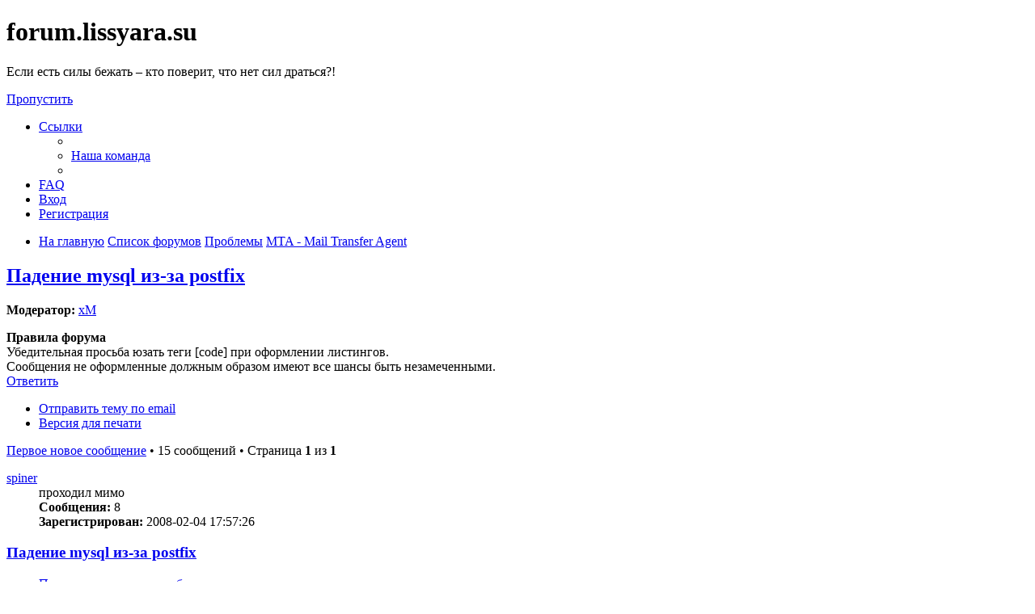

--- FILE ---
content_type: text/html; charset=UTF-8
request_url: https://forum.lissyara.su/mta-mail-transfer-agent-f20/padenie-mysql-iz-za-postfix-t6975.html
body_size: 13369
content:
<!DOCTYPE html>
<html dir="ltr" lang="ru">
<head>
<meta charset="utf-8" />
<meta http-equiv="X-UA-Compatible" content="IE=edge">
<meta name="viewport" content="width=device-width, initial-scale=1" />

<title>Падение mysql из-за postfix - forum.lissyara.su</title>


	<link rel="canonical" href="https://forum.lissyara.su/mta-mail-transfer-agent-f20/padenie-mysql-iz-za-postfix-t6975.html">

<!--
	phpBB style name: prosilver
	Based on style:   prosilver (this is the default phpBB3 style)
	Original author:  Tom Beddard ( http://www.subBlue.com/ )
	Modified by:
-->

<link href="./../assets/css/font-awesome.min.css?assets_version=37" rel="stylesheet">
<link href="./../styles/prosilver/theme/stylesheet.css?assets_version=37" rel="stylesheet">
<link href="./../styles/prosilver/theme/ru/stylesheet.css?assets_version=37" rel="stylesheet">




<!--[if lte IE 9]>
	<link href="./../styles/prosilver/theme/tweaks.css?assets_version=37" rel="stylesheet">
<![endif]-->

		
<link href="./../ext/boardtools/quickreply/styles/all/theme/quickreply_main.css?assets_version=37" rel="stylesheet" type="text/css" media="screen" />
<link href="./../ext/boardtools/quickreply/styles/all/theme/quickreply.css?assets_version=37" rel="stylesheet" type="text/css" media="screen" />
<link href="./../ext/boardtools/quickreply/vendor/fortawesome/font-awesome/css/font-awesome.min.css" rel="stylesheet" type="text/css" media="screen" />
<link href="./../ext/david63/sitelogo/styles/prosilver/theme/site_logo_common.css?assets_version=37" rel="stylesheet" type="text/css" media="screen" />
<link href="./../ext/vipaka/navbar/styles/all/theme/phpbb.css?assets_version=37" rel="stylesheet" type="text/css" media="screen" />



</head>
<body id="phpbb" class="nojs notouch section-viewtopic/mta-mail-transfer-agent-f20/padenie-mysql-iz-za-postfix-t6975.html ltr ">


<div id="wrap" class="wrap">
	<a id="top" class="top-anchor" accesskey="t"></a>
	<div id="page-header">
		<div class="headerbar" role="banner">
					<div class="inner">

			<div id="site-description" class="site-description">
				<a id="logo" class="logo" href="http://www.lissyara.su/" title="На главную"><span class="site_logo"></span></a>
				<h1>forum.lissyara.su</h1>
				<p> Если есть силы бежать – кто поверит, что нет сил драться?!</p>
				<p class="skiplink"><a href="#start_here">Пропустить</a></p>
			</div>

									
			</div>
					</div>
				<div class="navbar" role="navigation">
	<div class="inner">

	<ul id="nav-main" class="nav-main linklist" role="menubar">

		<li id="quick-links" class="quick-links dropdown-container responsive-menu hidden" data-skip-responsive="true">
			<a href="#" class="dropdown-trigger">
				<i class="icon fa-bars fa-fw" aria-hidden="true"></i><span>Ссылки</span>
			</a>
			<div class="dropdown">
				<div class="pointer"><div class="pointer-inner"></div></div>
				<ul class="dropdown-contents" role="menu">
					
					
											<li class="separator"></li>
																			<li>
								<a href="./../memberlist.php?mode=team&amp;sid=52c8b75d5c3105b205b7010dfce2ed2f" role="menuitem">
									<i class="icon fa-shield fa-fw" aria-hidden="true"></i><span>Наша команда</span>
								</a>
							</li>
																<li class="separator"></li>

									</ul>
			</div>
		</li>

				<li data-skip-responsive="true">
			<a href="/help/faq?sid=52c8b75d5c3105b205b7010dfce2ed2f" rel="help" title="Часто задаваемые вопросы" role="menuitem">
				<i class="icon fa-question-circle fa-fw" aria-hidden="true"></i><span>FAQ</span>
			</a>
		</li>
						
			<li class="rightside"  data-skip-responsive="true">
			<a href="./../ucp.php?mode=login&amp;sid=52c8b75d5c3105b205b7010dfce2ed2f" title="Вход" accesskey="x" role="menuitem">
				<i class="icon fa-power-off fa-fw" aria-hidden="true"></i><span>Вход</span>
			</a>
		</li>
					<li class="rightside" data-skip-responsive="true">
				<a href="./../ucp.php?mode=register&amp;sid=52c8b75d5c3105b205b7010dfce2ed2f" role="menuitem">
					<i class="icon fa-pencil-square-o  fa-fw" aria-hidden="true"></i><span>Регистрация</span>
				</a>
			</li>
						</ul>

	<ul id="nav-breadcrumbs" class="nav-breadcrumbs linklist navlinks" role="menubar">
						<li class="breadcrumbs">
							<span class="crumb"  itemtype="http://data-vocabulary.org/Breadcrumb" itemscope=""><a href="http://www.lissyara.su/" itemprop="url" data-navbar-reference="home"><i class="icon fa-home fa-fw" aria-hidden="true"></i><span itemprop="title">На главную</span></a></span>
										<span class="crumb"  itemtype="http://data-vocabulary.org/Breadcrumb" itemscope=""><a href="./../index.php?sid=52c8b75d5c3105b205b7010dfce2ed2f" itemprop="url" accesskey="h" data-navbar-reference="index"><span itemprop="title">Список форумов</span></a></span>

											<span class="crumb"  itemtype="http://data-vocabulary.org/Breadcrumb" itemscope="" data-forum-id="22"><a href="./../problemy-f22/?sid=52c8b75d5c3105b205b7010dfce2ed2f" itemprop="url"><span itemprop="title">Проблемы</span></a></span>
															<span class="crumb"  itemtype="http://data-vocabulary.org/Breadcrumb" itemscope="" data-forum-id="20"><a href="./../mta-mail-transfer-agent-f20/?sid=52c8b75d5c3105b205b7010dfce2ed2f" itemprop="url"><span itemprop="title">MTA - Mail Transfer Agent</span></a></span>
												</li>
		
			</ul>

	</div>
</div>
	</div>

	  <div id="menu_bar" style="background: ; font-family: ;">
    <ul class="top_menu" id="top_menu_nav">
	
    	    </ul>
  </div>

	<a id="start_here" class="anchor"></a>
	<div id="page-body" class="page-body" role="main">
		
		
<h2 class="topic-title"><a href="./../mta-mail-transfer-agent-f20/padenie-mysql-iz-za-postfix-t6975.html?sid=52c8b75d5c3105b205b7010dfce2ed2f">Падение mysql из-за postfix</a></h2>
<!-- NOTE: remove the style="display: none" when you want to have the forum description on the topic body -->
<div style="display: none !important;">EXIM, sendmail, postfix, Dovecot и прочие. Решение проблем связанных с работой электронной почты<br /></div>
<p>
	<strong>Модератор:</strong> <a href="./../memberlist.php?mode=viewprofile&amp;u=11060&amp;sid=52c8b75d5c3105b205b7010dfce2ed2f" class="username">xM</a>
</p>

	<div class="rules">
		<div class="inner">

					<strong>Правила форума</strong><br />
			Убедительная просьба юзать теги [code] при оформлении листингов.<br>
Сообщения не оформленные должным образом имеют все шансы быть незамеченными.
		
		</div>
	</div>

<div class="action-bar bar-top">
	
			<a href="./../posting.php?mode=reply&amp;f=20&amp;t=6975&amp;sid=52c8b75d5c3105b205b7010dfce2ed2f" class="button" title="Ответить">
							<span>Ответить</span> <i class="icon fa-reply fa-fw" aria-hidden="true"></i>
					</a>
	
			<div class="dropdown-container dropdown-button-control topic-tools">
		<span title="Управление темой" class="button button-secondary dropdown-trigger dropdown-select">
			<i class="icon fa-wrench fa-fw" aria-hidden="true"></i>
			<span class="caret"><i class="icon fa-sort-down fa-fw" aria-hidden="true"></i></span>
		</span>
		<div class="dropdown">
			<div class="pointer"><div class="pointer-inner"></div></div>
			<ul class="dropdown-contents">
																								<li>
					<a href="./../memberlist.php?mode=email&amp;t=6975&amp;sid=52c8b75d5c3105b205b7010dfce2ed2f" title="Отправить тему по email">
						<i class="icon fa-envelope-o fa-fw" aria-hidden="true"></i><span>Отправить тему по email</span>
					</a>
				</li>
												<li>
					<a href="../viewtopic.php?f=20&amp;t=6975&amp;sid=52c8b75d5c3105b205b7010dfce2ed2f&amp;view=print" title="Версия для печати" accesskey="p">
						<i class="icon fa-print fa-fw" aria-hidden="true"></i><span>Версия для печати</span>
					</a>
				</li>
											</ul>
		</div>
	</div>
	
	
			<div class="pagination">
			<a href="#unread" class="mark">Первое новое сообщение</a> &bull; 15 сообщений
							&bull; Страница <strong>1</strong> из <strong>1</strong>
					</div>
		</div>




	<div id="qr_posts">
<div class="post-container">
			<a id="unread" class="anchor"></a>
		<div id="p52309" class="post has-profile bg2 unreadpost">
		<div class="inner">

		<dl class="postprofile" id="profile52309">
			<dt class="has-profile-rank no-avatar">
				<div class="avatar-container">
																			</div>
								<a href="./../memberlist.php?mode=viewprofile&amp;u=5663&amp;sid=52c8b75d5c3105b205b7010dfce2ed2f" class="username">spiner</a>							</dt>

						<dd class="profile-rank">проходил мимо</dd>			
		<dd class="profile-posts"><strong>Сообщения:</strong> 8</dd>		<dd class="profile-joined"><strong>Зарегистрирован:</strong> 2008-02-04 17:57:26</dd>		
		
						
						
		</dl>

		<div class="postbody">
						<div id="post_content52309">

						<h3 class="first"><a href="#p52309">Падение mysql из-за postfix</a></h3>

													<ul class="post-buttons">
																										<li>
							<a href="/post/52309/report?sid=52c8b75d5c3105b205b7010dfce2ed2f" title="Пожаловаться на это сообщение" class="button button-icon-only">
								<i class="icon fa-exclamation fa-fw" aria-hidden="true"></i><span class="sr-only">Пожаловаться на это сообщение</span>
							</a>
						</li>
																										<li>
							<a href="./../posting.php?mode=quote&amp;f=20&amp;p=52309&amp;sid=52c8b75d5c3105b205b7010dfce2ed2f" title="Ответить с цитатой" class="button button-icon-only">
								<i class="icon fa-quote-left fa-fw" aria-hidden="true"></i><span class="sr-only">Цитата</span>
							</a>
						</li>
														</ul>
							
						<p class="author">
									<a class="unread" href="./../mta-mail-transfer-agent-f20/padenie-mysql-iz-za-postfix-t6975.html?sid=52c8b75d5c3105b205b7010dfce2ed2f#p52309" title="Непрочитанное сообщение">
						<i class="icon fa-file fa-fw icon-red icon-md" aria-hidden="true"></i><span class="sr-only">Непрочитанное сообщение</span>
					</a>
								<span class="responsive-hide"> <strong><a href="./../memberlist.php?mode=viewprofile&amp;u=5663&amp;sid=52c8b75d5c3105b205b7010dfce2ed2f" class="username">spiner</a></strong> &raquo; </span>2008-02-04 18:00:02
			</p>
			
			
			
			<div class="content">Привет.<br>
Имеется postfix 2.2 и mysql 4.1.20.<br>
Как-то вечером перестала работать почта.<br>
Смотрю логи Postfix и понимаю, что сыпалась какая-то хрень с одного из клиентов, а именно в поле mail to стояло вот это &lt;C:MailerOUT&gt;. Причем проверку SASL клиент прошел.<br>
Эту "почту" этот клиент пытался отправить 36 раз за 54 секунды. После этого он тоже продолжал пытаться отправить, но тут уже не хватило mysql, а именно, postfix не мог обратиться к карте пользователей:<br>
Temporary lookup failure; потому что<br>
unix:/var/run/mysqld/mysqld.sock: Too many connections<br>
Периодичность попыток у этого клиента дальше была такой же и продолжалось это около 30 минут. Потом попытки закончились и все заработало само собой.<br>
Так вот, возникает вопрос: почему too many connections, если по умолчанию в mysql разрешается 100 сессий одновременно?<br>
Postfix же не пытался создать много однвоременных сессий? Также на сервере крутится биллинг, но он вряд ли мог держать много одновременных сессий.<br>
И еще вопрос: как вы с такими случаями боретесь?<br>
У меня smtpd_client_connection_count_limit = 50.<br>
<br>
P.S. В итоге позвонил пользователю, с компьютера которого это все происходило. Он пожаловался на зависание компьютера в это момент и сказал, что я как-то должен бороться с такими случаями. Я с ним полностью согласен, но я не знаю как. Подскажете?<br>
Спасибо.</div>

			
									
									
						</div>

		</div>

				<div class="back2top">
						<a href="#top" class="top" title="Вернуться к началу">
				<i class="icon fa-chevron-circle-up fa-fw icon-gray" aria-hidden="true"></i>
				<span class="sr-only">Вернуться к началу</span>
			</a>
					</div>
		
		</div>
	</div>

	<hr class="divider" />
	<pre id="qr_author_p52309" style="display: none;" data-id="5663">spiner</pre>
</div><!-- /.post-container -->


                	<div class="post-container">
		<div id="p386341" class="post has-profile bg1 unreadpost online">
			<div class="inner">
			<span class="corners-top">
				<span>
				</span>
			</span>
			<dl class="postprofile" id="profile0000">
				<dt class="has-profile-rank has-avatar">
					<div class="avatar-container">
						<a href="https://www.host-food.ru/" onclick="window.location.href='https://www.host-food.ru/p/58476/'; return false;" class="avatar"><img class="avatar" src="https://www.host-food.ru/images/host-food-ru-avarar.jpg" alt="Хостинговая компания Host-Food.ru" width="80" height="80"></a>
					</div>
					<strong><a class="username" href="https://www.host-food.ru/" onclick="window.location.href='https://www.host-food.ru/p/58476/'; return false;">Хостинг HostFood.ru</a></strong>
				</dt>
				<dd>&nbsp;</dd>
			</dl>

			<div class="postbody">
				<h3><a href="https://www.host-food.ru/" onclick="window.location.href='https://www.host-food.ru/p/58476/'; return false;">Услуги хостинговой компании Host-Food.ru</a></h3>
				<p class="author"><a href="https://www.host-food.ru/" onclick="window.location.href='https://www.host-food.ru/p/58476/'; return false;"><strong>Хостинг HostFood.ru</strong></a></p>
				<div class="content" style="text-align: left;">
					Тарифы на хостинг в России, от 12 рублей: <a href="https://www.host-food.ru/tariffs/hosting/" onclick="window.location.href='https://www.host-food.ru/p/58476/tariffs/hosting/'; return false;">https://www.host-food.ru/tariffs/hosting/</a><br />
					Тарифы на виртуальные сервера (VPS/VDS/KVM) в РФ, от 189 руб.: <a href="https://www.host-food.ru/tariffs/virtualny-server-vps/" onclick="window.location.href='https://www.host-food.ru/p/58476/tariffs/virtualny-server-vps/'; return false;">https://www.host-food.ru/tariffs/virtualny-server-vps/</a><br />
					Выделенные сервера, Россия, Москва, от 2000 рублей (HP Proliant G5, Intel Xeon E5430 (2.66GHz, Quad-Core, 12Mb), 8Gb RAM, 2x300Gb SAS HDD, P400i, 512Mb, BBU):<br />
					<a href="https://www.host-food.ru/tariffs/vydelennyi-server-ds/" onclick="window.location.href='https://www.host-food.ru/p/58476/tariffs/vydelennyi-server-ds/'; return false;">https://www.host-food.ru/tariffs/vydelennyi-server-ds/</a><br />
					Недорогие домены в популярных зонах: <a href="https://www.host-food.ru/domains/" onclick="window.location.href='https://www.host-food.ru/p/58476/domains/'; return false;">https://www.host-food.ru/domains/</a><br />
				</div>
			</div>

						<div class="back2top">
								<a href="#top" class="top" title="Вернуться к началу">
					<i class="icon fa-chevron-circle-up fa-fw icon-gray" aria-hidden="true"></i>
					<span class="sr-only">Вернуться к началу</span>
				</a>
							</div>

						<span class="corners-bottom"><span></span></span></div>
		</div>
	</div>
	</div>
	<hr class="divider" />
		

	<div class="post-container">
		<div id="p52312" class="post has-profile bg1 unreadpost">
		<div class="inner">

		<dl class="postprofile" id="profile52312">
			<dt class="has-profile-rank no-avatar">
				<div class="avatar-container">
																			</div>
								<a href="./../memberlist.php?mode=viewprofile&amp;u=4971&amp;sid=52c8b75d5c3105b205b7010dfce2ed2f" class="username">AzureZ</a>							</dt>

						<dd class="profile-rank">мл. сержант</dd>			
		<dd class="profile-posts"><strong>Сообщения:</strong> 124</dd>		<dd class="profile-joined"><strong>Зарегистрирован:</strong> 2007-11-06 17:07:27</dd>		
		
											<dd class="profile-custom-field profile-phpbb_location"><strong>Откуда:</strong> Москва</dd>
							
						
		</dl>

		<div class="postbody">
						<div id="post_content52312">

						<h3 ><a href="#p52312">Re: Падение mysql из-за postfix</a></h3>

													<ul class="post-buttons">
																										<li>
							<a href="/post/52312/report?sid=52c8b75d5c3105b205b7010dfce2ed2f" title="Пожаловаться на это сообщение" class="button button-icon-only">
								<i class="icon fa-exclamation fa-fw" aria-hidden="true"></i><span class="sr-only">Пожаловаться на это сообщение</span>
							</a>
						</li>
																										<li>
							<a href="./../posting.php?mode=quote&amp;f=20&amp;p=52312&amp;sid=52c8b75d5c3105b205b7010dfce2ed2f" title="Ответить с цитатой" class="button button-icon-only">
								<i class="icon fa-quote-left fa-fw" aria-hidden="true"></i><span class="sr-only">Цитата</span>
							</a>
						</li>
														</ul>
							
						<p class="author">
									<a class="unread" href="./../mta-mail-transfer-agent-f20/padenie-mysql-iz-za-postfix-t6975.html?sid=52c8b75d5c3105b205b7010dfce2ed2f#p52312" title="Непрочитанное сообщение">
						<i class="icon fa-file fa-fw icon-red icon-md" aria-hidden="true"></i><span class="sr-only">Непрочитанное сообщение</span>
					</a>
								<span class="responsive-hide"> <strong><a href="./../memberlist.php?mode=viewprofile&amp;u=4971&amp;sid=52c8b75d5c3105b205b7010dfce2ed2f" class="username">AzureZ</a></strong> &raquo; </span>2008-02-04 18:05:57
			</p>
			
			
			
			<div class="content">Привет. Сделай побольше соединений с базой.<br>
А так же напиши точно на что ругается постфикс. cat /var/log/maillog | grep mysql<br>
<br>
И еще вопрос. Для управления ящиками используется postfixadmin?</div>

			
									
									
						</div>

		</div>

				<div class="back2top">
						<a href="#top" class="top" title="Вернуться к началу">
				<i class="icon fa-chevron-circle-up fa-fw icon-gray" aria-hidden="true"></i>
				<span class="sr-only">Вернуться к началу</span>
			</a>
					</div>
		
		</div>
	</div>

	<hr class="divider" />
	<pre id="qr_author_p52312" style="display: none;" data-id="4971">AzureZ</pre>
</div><!-- /.post-container -->


                	

	<div class="post-container">
		<div id="p52322" class="post has-profile bg2 unreadpost">
		<div class="inner">

		<dl class="postprofile" id="profile52322">
			<dt class="has-profile-rank no-avatar">
				<div class="avatar-container">
																			</div>
								<a href="./../memberlist.php?mode=viewprofile&amp;u=5663&amp;sid=52c8b75d5c3105b205b7010dfce2ed2f" class="username">spiner</a>							</dt>

						<dd class="profile-rank">проходил мимо</dd>			
		<dd class="profile-posts"><strong>Сообщения:</strong> 8</dd>		<dd class="profile-joined"><strong>Зарегистрирован:</strong> 2008-02-04 17:57:26</dd>		
		
						
						
		</dl>

		<div class="postbody">
						<div id="post_content52322">

						<h3 ><a href="#p52322">Re: Падение mysql из-за postfix</a></h3>

													<ul class="post-buttons">
																										<li>
							<a href="/post/52322/report?sid=52c8b75d5c3105b205b7010dfce2ed2f" title="Пожаловаться на это сообщение" class="button button-icon-only">
								<i class="icon fa-exclamation fa-fw" aria-hidden="true"></i><span class="sr-only">Пожаловаться на это сообщение</span>
							</a>
						</li>
																										<li>
							<a href="./../posting.php?mode=quote&amp;f=20&amp;p=52322&amp;sid=52c8b75d5c3105b205b7010dfce2ed2f" title="Ответить с цитатой" class="button button-icon-only">
								<i class="icon fa-quote-left fa-fw" aria-hidden="true"></i><span class="sr-only">Цитата</span>
							</a>
						</li>
														</ul>
							
						<p class="author">
									<a class="unread" href="./../mta-mail-transfer-agent-f20/padenie-mysql-iz-za-postfix-t6975.html?sid=52c8b75d5c3105b205b7010dfce2ed2f#p52322" title="Непрочитанное сообщение">
						<i class="icon fa-file fa-fw icon-red icon-md" aria-hidden="true"></i><span class="sr-only">Непрочитанное сообщение</span>
					</a>
								<span class="responsive-hide"> <strong><a href="./../memberlist.php?mode=viewprofile&amp;u=5663&amp;sid=52c8b75d5c3105b205b7010dfce2ed2f" class="username">spiner</a></strong> &raquo; </span>2008-02-04 19:52:17
			</p>
			
			
			
			<div class="content">Спасибо за ответ.
<blockquote class="uncited"><div>Сделай побольше соединений с базой.</div></blockquote>
мне кажется, что это не выход из ситуации.<br>
cat /var/log/maillog | grep mysql
<div class="codebox"><p>Код: <a href="#" onclick="selectCode(this); return false;">Выделить всё</a></p><pre><code>Jan 25 18:36:01 main postfix/smtpd[24803]: warning: connect to mysql server unix:/var/run/mysqld/mysqld.sock: Too many connections
Jan 25 18:36:04 main postfix/smtpd[24823]: warning: connect to mysql server unix:/var/run/mysqld/mysqld.sock: Too many connections
Jan 25 18:36:07 main postfix/smtpd[24844]: warning: connect to mysql server unix:/var/run/mysqld/mysqld.sock: Too many connections
Jan 25 18:36:07 main authdaemond: failed to connect to mysql server (server=localhost, userid=vmailuser): Too many connections
Jan 25 18:36:10 main postfix/smtpd[24834]: warning: connect to mysql server unix:/var/run/mysqld/mysqld.sock: Too many connections
Jan 25 18:36:31 main postfix/smtpd[24929]: warning: connect to mysql server unix:/var/run/mysqld/mysqld.sock: Too many connections
Jan 25 18:36:37 main postfix/smtpd[24950]: warning: connect to mysql server unix:/var/run/mysqld/mysqld.sock: Too many connections
Jan 25 18:36:41 main postfix/smtpd[24961]: warning: connect to mysql server unix:/var/run/mysqld/mysqld.sock: Too many connections
Jan 25 18:36:41 main postfix/smtpd[24968]: warning: connect to mysql server unix:/var/run/mysqld/mysqld.sock: Too many connections
.
.
.
etc
</code></pre></div>
Для управления ящиками используется свой скрипт на перле.</div>

			
									
									
						</div>

		</div>

				<div class="back2top">
						<a href="#top" class="top" title="Вернуться к началу">
				<i class="icon fa-chevron-circle-up fa-fw icon-gray" aria-hidden="true"></i>
				<span class="sr-only">Вернуться к началу</span>
			</a>
					</div>
		
		</div>
	</div>

	<hr class="divider" />
	<pre id="qr_author_p52322" style="display: none;" data-id="5663">spiner</pre>
</div><!-- /.post-container -->


                	

	<div class="post-container">
		<div id="p52325" class="post has-profile bg1 unreadpost">
		<div class="inner">

		<dl class="postprofile" id="profile52325">
			<dt class="has-profile-rank has-avatar">
				<div class="avatar-container">
																<a href="./../memberlist.php?mode=viewprofile&amp;u=1125&amp;sid=52c8b75d5c3105b205b7010dfce2ed2f" class="avatar"><img class="avatar" src="./../download/file.php?avatar=1125.gif" width="80" height="46" alt="Аватара пользователя" /></a>														</div>
								<a href="./../memberlist.php?mode=viewprofile&amp;u=1125&amp;sid=52c8b75d5c3105b205b7010dfce2ed2f" class="username">Fastman</a>							</dt>

						<dd class="profile-rank">ст. лейтенант</dd>			
		<dd class="profile-posts"><strong>Сообщения:</strong> 1236</dd>		<dd class="profile-joined"><strong>Зарегистрирован:</strong> 2006-07-07 10:20:38</dd>		
		
											<dd class="profile-custom-field profile-phpbb_location"><strong>Откуда:</strong> Минск. РБ</dd>
							
						
		</dl>

		<div class="postbody">
						<div id="post_content52325">

						<h3 ><a href="#p52325">Re: Падение mysql из-за postfix</a></h3>

													<ul class="post-buttons">
																										<li>
							<a href="/post/52325/report?sid=52c8b75d5c3105b205b7010dfce2ed2f" title="Пожаловаться на это сообщение" class="button button-icon-only">
								<i class="icon fa-exclamation fa-fw" aria-hidden="true"></i><span class="sr-only">Пожаловаться на это сообщение</span>
							</a>
						</li>
																										<li>
							<a href="./../posting.php?mode=quote&amp;f=20&amp;p=52325&amp;sid=52c8b75d5c3105b205b7010dfce2ed2f" title="Ответить с цитатой" class="button button-icon-only">
								<i class="icon fa-quote-left fa-fw" aria-hidden="true"></i><span class="sr-only">Цитата</span>
							</a>
						</li>
														</ul>
							
						<p class="author">
									<a class="unread" href="./../mta-mail-transfer-agent-f20/padenie-mysql-iz-za-postfix-t6975.html?sid=52c8b75d5c3105b205b7010dfce2ed2f#p52325" title="Непрочитанное сообщение">
						<i class="icon fa-file fa-fw icon-red icon-md" aria-hidden="true"></i><span class="sr-only">Непрочитанное сообщение</span>
					</a>
								<span class="responsive-hide"> <strong><a href="./../memberlist.php?mode=viewprofile&amp;u=1125&amp;sid=52c8b75d5c3105b205b7010dfce2ed2f" class="username">Fastman</a></strong> &raquo; </span>2008-02-04 20:54:27
			</p>
			
			
			
			<div class="content"><blockquote><div><cite>spiner писал(а):</cite>Спасибо за ответ.
<blockquote class="uncited"><div>Сделай побольше соединений с базой.</div></blockquote>
<blockquote class="uncited"><div>Для управления ящиками используется свой скрипт на перле.</div></blockquote></div></blockquote>
есть переменная max_connections в mySQL по умолчанию значение 100 по моему.. если переменная не прписана Это на ВСЮ базу.<br>
проблема в том что либо коннекты не успевают отваливаться и накапливается 100 одновременных.<br>
Либо что тоже может быть - твой скрипт не закрывает корректно соединение с базой.</div>

			
									
									<div id="sig52325" class="signature">Главное в жизни здоровье и любовь, остальное я все куплю.</div>
						</div>

		</div>

				<div class="back2top">
						<a href="#top" class="top" title="Вернуться к началу">
				<i class="icon fa-chevron-circle-up fa-fw icon-gray" aria-hidden="true"></i>
				<span class="sr-only">Вернуться к началу</span>
			</a>
					</div>
		
		</div>
	</div>

	<hr class="divider" />
	<pre id="qr_author_p52325" style="display: none;" data-id="1125">Fastman</pre>
</div><!-- /.post-container -->


                	

	<div class="post-container">
		<div id="p52329" class="post has-profile bg2 unreadpost">
		<div class="inner">

		<dl class="postprofile" id="profile52329">
			<dt class="has-profile-rank no-avatar">
				<div class="avatar-container">
																			</div>
								<a href="./../memberlist.php?mode=viewprofile&amp;u=5663&amp;sid=52c8b75d5c3105b205b7010dfce2ed2f" class="username">spiner</a>							</dt>

						<dd class="profile-rank">проходил мимо</dd>			
		<dd class="profile-posts"><strong>Сообщения:</strong> 8</dd>		<dd class="profile-joined"><strong>Зарегистрирован:</strong> 2008-02-04 17:57:26</dd>		
		
						
						
		</dl>

		<div class="postbody">
						<div id="post_content52329">

						<h3 ><a href="#p52329">Re: Падение mysql из-за postfix</a></h3>

													<ul class="post-buttons">
																										<li>
							<a href="/post/52329/report?sid=52c8b75d5c3105b205b7010dfce2ed2f" title="Пожаловаться на это сообщение" class="button button-icon-only">
								<i class="icon fa-exclamation fa-fw" aria-hidden="true"></i><span class="sr-only">Пожаловаться на это сообщение</span>
							</a>
						</li>
																										<li>
							<a href="./../posting.php?mode=quote&amp;f=20&amp;p=52329&amp;sid=52c8b75d5c3105b205b7010dfce2ed2f" title="Ответить с цитатой" class="button button-icon-only">
								<i class="icon fa-quote-left fa-fw" aria-hidden="true"></i><span class="sr-only">Цитата</span>
							</a>
						</li>
														</ul>
							
						<p class="author">
									<a class="unread" href="./../mta-mail-transfer-agent-f20/padenie-mysql-iz-za-postfix-t6975.html?sid=52c8b75d5c3105b205b7010dfce2ed2f#p52329" title="Непрочитанное сообщение">
						<i class="icon fa-file fa-fw icon-red icon-md" aria-hidden="true"></i><span class="sr-only">Непрочитанное сообщение</span>
					</a>
								<span class="responsive-hide"> <strong><a href="./../memberlist.php?mode=viewprofile&amp;u=5663&amp;sid=52c8b75d5c3105b205b7010dfce2ed2f" class="username">spiner</a></strong> &raquo; </span>2008-02-04 21:19:47
			</p>
			
			
			
			<div class="content"><blockquote class="uncited"><div>Либо что тоже может быть - твой скрипт не закрывает корректно соединение с базой.</div></blockquote>
скрипт все нормально закрывает - это точно, но еще точнее, он уже не выполняется около двух недель.<br>
Мне кажется 100 одновременных коннектов - это очень много. Почтовых пользователей у меня около 300. Два года работает, а сейчас вдруг...<br>
Действительно max_connections не задана, и действительно, как я писал в первом посте, этот параметр равен 100.</div>

			
									
									
						</div>

		</div>

				<div class="back2top">
						<a href="#top" class="top" title="Вернуться к началу">
				<i class="icon fa-chevron-circle-up fa-fw icon-gray" aria-hidden="true"></i>
				<span class="sr-only">Вернуться к началу</span>
			</a>
					</div>
		
		</div>
	</div>

	<hr class="divider" />
	<pre id="qr_author_p52329" style="display: none;" data-id="5663">spiner</pre>
</div><!-- /.post-container -->


                	

	<div class="post-container">
		<div id="p52331" class="post has-profile bg1 unreadpost">
		<div class="inner">

		<dl class="postprofile" id="profile52331">
			<dt class="has-profile-rank has-avatar">
				<div class="avatar-container">
																<a href="./../memberlist.php?mode=viewprofile&amp;u=1125&amp;sid=52c8b75d5c3105b205b7010dfce2ed2f" class="avatar"><img class="avatar" src="./../download/file.php?avatar=1125.gif" width="80" height="46" alt="Аватара пользователя" /></a>														</div>
								<a href="./../memberlist.php?mode=viewprofile&amp;u=1125&amp;sid=52c8b75d5c3105b205b7010dfce2ed2f" class="username">Fastman</a>							</dt>

						<dd class="profile-rank">ст. лейтенант</dd>			
		<dd class="profile-posts"><strong>Сообщения:</strong> 1236</dd>		<dd class="profile-joined"><strong>Зарегистрирован:</strong> 2006-07-07 10:20:38</dd>		
		
											<dd class="profile-custom-field profile-phpbb_location"><strong>Откуда:</strong> Минск. РБ</dd>
							
						
		</dl>

		<div class="postbody">
						<div id="post_content52331">

						<h3 ><a href="#p52331">Re: Падение mysql из-за postfix</a></h3>

													<ul class="post-buttons">
																										<li>
							<a href="/post/52331/report?sid=52c8b75d5c3105b205b7010dfce2ed2f" title="Пожаловаться на это сообщение" class="button button-icon-only">
								<i class="icon fa-exclamation fa-fw" aria-hidden="true"></i><span class="sr-only">Пожаловаться на это сообщение</span>
							</a>
						</li>
																										<li>
							<a href="./../posting.php?mode=quote&amp;f=20&amp;p=52331&amp;sid=52c8b75d5c3105b205b7010dfce2ed2f" title="Ответить с цитатой" class="button button-icon-only">
								<i class="icon fa-quote-left fa-fw" aria-hidden="true"></i><span class="sr-only">Цитата</span>
							</a>
						</li>
														</ul>
							
						<p class="author">
									<a class="unread" href="./../mta-mail-transfer-agent-f20/padenie-mysql-iz-za-postfix-t6975.html?sid=52c8b75d5c3105b205b7010dfce2ed2f#p52331" title="Непрочитанное сообщение">
						<i class="icon fa-file fa-fw icon-red icon-md" aria-hidden="true"></i><span class="sr-only">Непрочитанное сообщение</span>
					</a>
								<span class="responsive-hide"> <strong><a href="./../memberlist.php?mode=viewprofile&amp;u=1125&amp;sid=52c8b75d5c3105b205b7010dfce2ed2f" class="username">Fastman</a></strong> &raquo; </span>2008-02-04 21:27:11
			</p>
			
			
			
			<div class="content"><blockquote><div><cite>spiner писал(а):</cite><blockquote class="uncited"><div>Либо что тоже может быть - твой скрипт не закрывает корректно соединение с базой.</div></blockquote>
скрипт все нормально закрывает - это точно, но еще точнее, он уже не выполняется около двух недель.<br>
Мне кажется 100 одновременных коннектов - это очень много. Почтовых пользователей у меня около 300. Два года работает, а сейчас вдруг...<br>
Действительно max_connections не задана, и действительно, как я писал в первом посте, этот параметр равен 100.</div></blockquote>

Да но у тебя же еще как ты пишешь и биллинг. Поэтому поковыряй конфиг и протести.</div>

			
									
									<div id="sig52331" class="signature">Главное в жизни здоровье и любовь, остальное я все куплю.</div>
						</div>

		</div>

				<div class="back2top">
						<a href="#top" class="top" title="Вернуться к началу">
				<i class="icon fa-chevron-circle-up fa-fw icon-gray" aria-hidden="true"></i>
				<span class="sr-only">Вернуться к началу</span>
			</a>
					</div>
		
		</div>
	</div>

	<hr class="divider" />
	<pre id="qr_author_p52331" style="display: none;" data-id="1125">Fastman</pre>
</div><!-- /.post-container -->


                	

	<div class="post-container">
		<div id="p52334" class="post has-profile bg2 unreadpost">
		<div class="inner">

		<dl class="postprofile" id="profile52334">
			<dt class="has-profile-rank no-avatar">
				<div class="avatar-container">
																			</div>
								<a href="./../memberlist.php?mode=viewprofile&amp;u=4971&amp;sid=52c8b75d5c3105b205b7010dfce2ed2f" class="username">AzureZ</a>							</dt>

						<dd class="profile-rank">мл. сержант</dd>			
		<dd class="profile-posts"><strong>Сообщения:</strong> 124</dd>		<dd class="profile-joined"><strong>Зарегистрирован:</strong> 2007-11-06 17:07:27</dd>		
		
											<dd class="profile-custom-field profile-phpbb_location"><strong>Откуда:</strong> Москва</dd>
							
						
		</dl>

		<div class="postbody">
						<div id="post_content52334">

						<h3 ><a href="#p52334">Re: Падение mysql из-за postfix</a></h3>

													<ul class="post-buttons">
																										<li>
							<a href="/post/52334/report?sid=52c8b75d5c3105b205b7010dfce2ed2f" title="Пожаловаться на это сообщение" class="button button-icon-only">
								<i class="icon fa-exclamation fa-fw" aria-hidden="true"></i><span class="sr-only">Пожаловаться на это сообщение</span>
							</a>
						</li>
																										<li>
							<a href="./../posting.php?mode=quote&amp;f=20&amp;p=52334&amp;sid=52c8b75d5c3105b205b7010dfce2ed2f" title="Ответить с цитатой" class="button button-icon-only">
								<i class="icon fa-quote-left fa-fw" aria-hidden="true"></i><span class="sr-only">Цитата</span>
							</a>
						</li>
														</ul>
							
						<p class="author">
									<a class="unread" href="./../mta-mail-transfer-agent-f20/padenie-mysql-iz-za-postfix-t6975.html?sid=52c8b75d5c3105b205b7010dfce2ed2f#p52334" title="Непрочитанное сообщение">
						<i class="icon fa-file fa-fw icon-red icon-md" aria-hidden="true"></i><span class="sr-only">Непрочитанное сообщение</span>
					</a>
								<span class="responsive-hide"> <strong><a href="./../memberlist.php?mode=viewprofile&amp;u=4971&amp;sid=52c8b75d5c3105b205b7010dfce2ed2f" class="username">AzureZ</a></strong> &raquo; </span>2008-02-04 21:42:34
			</p>
			
			
			
			<div class="content">Попробуй выполнить mysqladmin processlist в тот момент когда у вас постфикс будет матюгаться, и посмотрите к какой базе открыто наибольшее количество соединений. У меня порядка 100 пользователей и максимум соединений к базе было около 8<br>
<br>
И еще момент. Используется ли proxymap?? Если нет то лучше включить.<br>
Выдержка из какойто статьи "Вы можете уменьшить количество соединений с сервером баз данных, используя сервис Postfix proxymap"</div>

			
									
									
						</div>

		</div>

				<div class="back2top">
						<a href="#top" class="top" title="Вернуться к началу">
				<i class="icon fa-chevron-circle-up fa-fw icon-gray" aria-hidden="true"></i>
				<span class="sr-only">Вернуться к началу</span>
			</a>
					</div>
		
		</div>
	</div>

	<hr class="divider" />
	<pre id="qr_author_p52334" style="display: none;" data-id="4971">AzureZ</pre>
</div><!-- /.post-container -->


                	

	<div class="post-container">
		<div id="p52338" class="post has-profile bg1 unreadpost">
		<div class="inner">

		<dl class="postprofile" id="profile52338">
			<dt class="has-profile-rank has-avatar">
				<div class="avatar-container">
																<a href="./../memberlist.php?mode=viewprofile&amp;u=5297&amp;sid=52c8b75d5c3105b205b7010dfce2ed2f" class="avatar"><img class="avatar" src="./../download/file.php?avatar=5297_1203615354.jpg" width="66" height="80" alt="Аватара пользователя" /></a>														</div>
								<a href="./../memberlist.php?mode=viewprofile&amp;u=5297&amp;sid=52c8b75d5c3105b205b7010dfce2ed2f" class="username">paranoidchaos</a>							</dt>

						<dd class="profile-rank">мл. сержант</dd>			
		<dd class="profile-posts"><strong>Сообщения:</strong> 80</dd>		<dd class="profile-joined"><strong>Зарегистрирован:</strong> 2007-12-13 10:58:23</dd>		
		
						
						
		</dl>

		<div class="postbody">
						<div id="post_content52338">

						<h3 ><a href="#p52338">Re: Падение mysql из-за postfix</a></h3>

													<ul class="post-buttons">
																										<li>
							<a href="/post/52338/report?sid=52c8b75d5c3105b205b7010dfce2ed2f" title="Пожаловаться на это сообщение" class="button button-icon-only">
								<i class="icon fa-exclamation fa-fw" aria-hidden="true"></i><span class="sr-only">Пожаловаться на это сообщение</span>
							</a>
						</li>
																										<li>
							<a href="./../posting.php?mode=quote&amp;f=20&amp;p=52338&amp;sid=52c8b75d5c3105b205b7010dfce2ed2f" title="Ответить с цитатой" class="button button-icon-only">
								<i class="icon fa-quote-left fa-fw" aria-hidden="true"></i><span class="sr-only">Цитата</span>
							</a>
						</li>
														</ul>
							
						<p class="author">
									<a class="unread" href="./../mta-mail-transfer-agent-f20/padenie-mysql-iz-za-postfix-t6975.html?sid=52c8b75d5c3105b205b7010dfce2ed2f#p52338" title="Непрочитанное сообщение">
						<i class="icon fa-file fa-fw icon-red icon-md" aria-hidden="true"></i><span class="sr-only">Непрочитанное сообщение</span>
					</a>
								<span class="responsive-hide"> <strong><a href="./../memberlist.php?mode=viewprofile&amp;u=5297&amp;sid=52c8b75d5c3105b205b7010dfce2ed2f" class="username">paranoidchaos</a></strong> &raquo; </span>2008-02-04 22:19:21
			</p>
			
			
			
			<div class="content">юзай постгри вместо мускула и поставь фильтры на постфиксе чтобы херню не пихали</div>

			
									
									
						</div>

		</div>

				<div class="back2top">
						<a href="#top" class="top" title="Вернуться к началу">
				<i class="icon fa-chevron-circle-up fa-fw icon-gray" aria-hidden="true"></i>
				<span class="sr-only">Вернуться к началу</span>
			</a>
					</div>
		
		</div>
	</div>

	<hr class="divider" />
	<pre id="qr_author_p52338" style="display: none;" data-id="5297">paranoidchaos</pre>
</div><!-- /.post-container -->


                	

	<div class="post-container">
		<div id="p52341" class="post has-profile bg2 unreadpost">
		<div class="inner">

		<dl class="postprofile" id="profile52341">
			<dt class="has-profile-rank no-avatar">
				<div class="avatar-container">
																			</div>
								<a href="./../memberlist.php?mode=viewprofile&amp;u=5663&amp;sid=52c8b75d5c3105b205b7010dfce2ed2f" class="username">spiner</a>							</dt>

						<dd class="profile-rank">проходил мимо</dd>			
		<dd class="profile-posts"><strong>Сообщения:</strong> 8</dd>		<dd class="profile-joined"><strong>Зарегистрирован:</strong> 2008-02-04 17:57:26</dd>		
		
						
						
		</dl>

		<div class="postbody">
						<div id="post_content52341">

						<h3 ><a href="#p52341">Re: Падение mysql из-за postfix</a></h3>

													<ul class="post-buttons">
																										<li>
							<a href="/post/52341/report?sid=52c8b75d5c3105b205b7010dfce2ed2f" title="Пожаловаться на это сообщение" class="button button-icon-only">
								<i class="icon fa-exclamation fa-fw" aria-hidden="true"></i><span class="sr-only">Пожаловаться на это сообщение</span>
							</a>
						</li>
																										<li>
							<a href="./../posting.php?mode=quote&amp;f=20&amp;p=52341&amp;sid=52c8b75d5c3105b205b7010dfce2ed2f" title="Ответить с цитатой" class="button button-icon-only">
								<i class="icon fa-quote-left fa-fw" aria-hidden="true"></i><span class="sr-only">Цитата</span>
							</a>
						</li>
														</ul>
							
						<p class="author">
									<a class="unread" href="./../mta-mail-transfer-agent-f20/padenie-mysql-iz-za-postfix-t6975.html?sid=52c8b75d5c3105b205b7010dfce2ed2f#p52341" title="Непрочитанное сообщение">
						<i class="icon fa-file fa-fw icon-red icon-md" aria-hidden="true"></i><span class="sr-only">Непрочитанное сообщение</span>
					</a>
								<span class="responsive-hide"> <strong><a href="./../memberlist.php?mode=viewprofile&amp;u=5663&amp;sid=52c8b75d5c3105b205b7010dfce2ed2f" class="username">spiner</a></strong> &raquo; </span>2008-02-04 22:34:57
			</p>
			
			
			
			<div class="content"><blockquote class="uncited"><div>Да но у тебя же еще как ты пишешь и биллинг. Поэтому поковыряй конфиг и протести.</div></blockquote>
исключено. ковырял. тестилось два года.
<blockquote class="uncited"><div>Попробуй выполнить mysqladmin processlist в тот момент когда у вас постфикс будет матюгаться, и посмотрите к какой базе открыто наибольшее количество соединений.</div></blockquote>
К сожалению не получится. Нет постоянного доступа к серверу. Но идея такая была.
<blockquote class="uncited"><div>И еще момент. Используется ли proxymap?? Если нет то лучше включить.</div></blockquote>
Не используется. Почитал ман, по-моему как раз то, что нужно.
<blockquote class="uncited"><div>поставь фильтры на постфиксе чтобы херню не пихали</div></blockquote>
ты имеешь ввиду smtpd_sender_restrictions и smtpd_recipient_restrictions?<br>
Не подскажешь рабочий вариант?<br>
<br>
Всем спасибо!</div>

			
									
									
						</div>

		</div>

				<div class="back2top">
						<a href="#top" class="top" title="Вернуться к началу">
				<i class="icon fa-chevron-circle-up fa-fw icon-gray" aria-hidden="true"></i>
				<span class="sr-only">Вернуться к началу</span>
			</a>
					</div>
		
		</div>
	</div>

	<hr class="divider" />
	<pre id="qr_author_p52341" style="display: none;" data-id="5663">spiner</pre>
</div><!-- /.post-container -->


                	

	<div class="post-container">
		<div id="p52343" class="post has-profile bg1 unreadpost">
		<div class="inner">

		<dl class="postprofile" id="profile52343">
			<dt class="has-profile-rank has-avatar">
				<div class="avatar-container">
																<a href="./../memberlist.php?mode=viewprofile&amp;u=1125&amp;sid=52c8b75d5c3105b205b7010dfce2ed2f" class="avatar"><img class="avatar" src="./../download/file.php?avatar=1125.gif" width="80" height="46" alt="Аватара пользователя" /></a>														</div>
								<a href="./../memberlist.php?mode=viewprofile&amp;u=1125&amp;sid=52c8b75d5c3105b205b7010dfce2ed2f" class="username">Fastman</a>							</dt>

						<dd class="profile-rank">ст. лейтенант</dd>			
		<dd class="profile-posts"><strong>Сообщения:</strong> 1236</dd>		<dd class="profile-joined"><strong>Зарегистрирован:</strong> 2006-07-07 10:20:38</dd>		
		
											<dd class="profile-custom-field profile-phpbb_location"><strong>Откуда:</strong> Минск. РБ</dd>
							
						
		</dl>

		<div class="postbody">
						<div id="post_content52343">

						<h3 ><a href="#p52343">Re: Падение mysql из-за postfix</a></h3>

													<ul class="post-buttons">
																										<li>
							<a href="/post/52343/report?sid=52c8b75d5c3105b205b7010dfce2ed2f" title="Пожаловаться на это сообщение" class="button button-icon-only">
								<i class="icon fa-exclamation fa-fw" aria-hidden="true"></i><span class="sr-only">Пожаловаться на это сообщение</span>
							</a>
						</li>
																										<li>
							<a href="./../posting.php?mode=quote&amp;f=20&amp;p=52343&amp;sid=52c8b75d5c3105b205b7010dfce2ed2f" title="Ответить с цитатой" class="button button-icon-only">
								<i class="icon fa-quote-left fa-fw" aria-hidden="true"></i><span class="sr-only">Цитата</span>
							</a>
						</li>
														</ul>
							
						<p class="author">
									<a class="unread" href="./../mta-mail-transfer-agent-f20/padenie-mysql-iz-za-postfix-t6975.html?sid=52c8b75d5c3105b205b7010dfce2ed2f#p52343" title="Непрочитанное сообщение">
						<i class="icon fa-file fa-fw icon-red icon-md" aria-hidden="true"></i><span class="sr-only">Непрочитанное сообщение</span>
					</a>
								<span class="responsive-hide"> <strong><a href="./../memberlist.php?mode=viewprofile&amp;u=1125&amp;sid=52c8b75d5c3105b205b7010dfce2ed2f" class="username">Fastman</a></strong> &raquo; </span>2008-02-04 22:53:08
			</p>
			
			
			
			<div class="content"><blockquote class="uncited"><div>
ты имеешь ввиду smtpd_sender_restrictions и smtpd_recipient_restrictions?<br>
Не подскажешь рабочий вариант?<br>
Всем спасибо!</div></blockquote>

что то вроде такого у меня прописано:
<div class="codebox"><p>Код: <a href="#" onclick="selectCode(this); return false;">Выделить всё</a></p><pre><code>disable_vrfy_command = yes
smtpd_helo_required = yes
smtp_always_send_ehlo = yes
smtpd_hard_error_limit = 5
smtpd_timeout = 120s
smtp_helo_timeout = 60s
smtp_mail_timeout = 60s
smtp_rcpt_timeout = 90s
maps_rbl_reject_code = 554
smtpd_recipient_restrictions=
 permit_mynetworks,
 permit_sasl_authenticated,
 reject_unlisted_recipient,
 reject_unknown_recipient_domain,
 reject_unverified_recipient,
 reject_non_fqdn_hostname,
 reject_non_fqdn_sender,
 reject_unauth_destination,
 reject_unauth_pipelining,
 reject_invalid_hostname,
 reject_rbl_client list.dsbl.org,
 reject_rbl_client dynablock.wirehub.net,
 reject_rbl_client blackholes.wirehub.net,
 reject_rbl_client dnsbl.njabl.org 
 </code></pre></div></div>

			
									
									<div id="sig52343" class="signature">Главное в жизни здоровье и любовь, остальное я все куплю.</div>
						</div>

		</div>

				<div class="back2top">
						<a href="#top" class="top" title="Вернуться к началу">
				<i class="icon fa-chevron-circle-up fa-fw icon-gray" aria-hidden="true"></i>
				<span class="sr-only">Вернуться к началу</span>
			</a>
					</div>
		
		</div>
	</div>

	<hr class="divider" />
	<pre id="qr_author_p52343" style="display: none;" data-id="1125">Fastman</pre>
</div><!-- /.post-container -->


                	

	<div class="post-container">
		<div id="p52344" class="post has-profile bg2 unreadpost">
		<div class="inner">

		<dl class="postprofile" id="profile52344">
			<dt class="has-profile-rank no-avatar">
				<div class="avatar-container">
																			</div>
								<a href="./../memberlist.php?mode=viewprofile&amp;u=4971&amp;sid=52c8b75d5c3105b205b7010dfce2ed2f" class="username">AzureZ</a>							</dt>

						<dd class="profile-rank">мл. сержант</dd>			
		<dd class="profile-posts"><strong>Сообщения:</strong> 124</dd>		<dd class="profile-joined"><strong>Зарегистрирован:</strong> 2007-11-06 17:07:27</dd>		
		
											<dd class="profile-custom-field profile-phpbb_location"><strong>Откуда:</strong> Москва</dd>
							
						
		</dl>

		<div class="postbody">
						<div id="post_content52344">

						<h3 ><a href="#p52344">Re: Падение mysql из-за postfix</a></h3>

													<ul class="post-buttons">
																										<li>
							<a href="/post/52344/report?sid=52c8b75d5c3105b205b7010dfce2ed2f" title="Пожаловаться на это сообщение" class="button button-icon-only">
								<i class="icon fa-exclamation fa-fw" aria-hidden="true"></i><span class="sr-only">Пожаловаться на это сообщение</span>
							</a>
						</li>
																										<li>
							<a href="./../posting.php?mode=quote&amp;f=20&amp;p=52344&amp;sid=52c8b75d5c3105b205b7010dfce2ed2f" title="Ответить с цитатой" class="button button-icon-only">
								<i class="icon fa-quote-left fa-fw" aria-hidden="true"></i><span class="sr-only">Цитата</span>
							</a>
						</li>
														</ul>
							
						<p class="author">
									<a class="unread" href="./../mta-mail-transfer-agent-f20/padenie-mysql-iz-za-postfix-t6975.html?sid=52c8b75d5c3105b205b7010dfce2ed2f#p52344" title="Непрочитанное сообщение">
						<i class="icon fa-file fa-fw icon-red icon-md" aria-hidden="true"></i><span class="sr-only">Непрочитанное сообщение</span>
					</a>
								<span class="responsive-hide"> <strong><a href="./../memberlist.php?mode=viewprofile&amp;u=4971&amp;sid=52c8b75d5c3105b205b7010dfce2ed2f" class="username">AzureZ</a></strong> &raquo; </span>2008-02-04 23:04:11
			</p>
			
			
			
			<div class="content">Можно еще поставить /usr/ports/mail/postfix-policyd-weight</div>

			
									
									
						</div>

		</div>

				<div class="back2top">
						<a href="#top" class="top" title="Вернуться к началу">
				<i class="icon fa-chevron-circle-up fa-fw icon-gray" aria-hidden="true"></i>
				<span class="sr-only">Вернуться к началу</span>
			</a>
					</div>
		
		</div>
	</div>

	<hr class="divider" />
	<pre id="qr_author_p52344" style="display: none;" data-id="4971">AzureZ</pre>
</div><!-- /.post-container -->


                	

	<div class="post-container">
		<div id="p52345" class="post has-profile bg1 unreadpost">
		<div class="inner">

		<dl class="postprofile" id="profile52345">
			<dt class="has-profile-rank no-avatar">
				<div class="avatar-container">
																			</div>
								<a href="./../memberlist.php?mode=viewprofile&amp;u=5663&amp;sid=52c8b75d5c3105b205b7010dfce2ed2f" class="username">spiner</a>							</dt>

						<dd class="profile-rank">проходил мимо</dd>			
		<dd class="profile-posts"><strong>Сообщения:</strong> 8</dd>		<dd class="profile-joined"><strong>Зарегистрирован:</strong> 2008-02-04 17:57:26</dd>		
		
						
						
		</dl>

		<div class="postbody">
						<div id="post_content52345">

						<h3 ><a href="#p52345">Re: Падение mysql из-за postfix</a></h3>

													<ul class="post-buttons">
																										<li>
							<a href="/post/52345/report?sid=52c8b75d5c3105b205b7010dfce2ed2f" title="Пожаловаться на это сообщение" class="button button-icon-only">
								<i class="icon fa-exclamation fa-fw" aria-hidden="true"></i><span class="sr-only">Пожаловаться на это сообщение</span>
							</a>
						</li>
																										<li>
							<a href="./../posting.php?mode=quote&amp;f=20&amp;p=52345&amp;sid=52c8b75d5c3105b205b7010dfce2ed2f" title="Ответить с цитатой" class="button button-icon-only">
								<i class="icon fa-quote-left fa-fw" aria-hidden="true"></i><span class="sr-only">Цитата</span>
							</a>
						</li>
														</ul>
							
						<p class="author">
									<a class="unread" href="./../mta-mail-transfer-agent-f20/padenie-mysql-iz-za-postfix-t6975.html?sid=52c8b75d5c3105b205b7010dfce2ed2f#p52345" title="Непрочитанное сообщение">
						<i class="icon fa-file fa-fw icon-red icon-md" aria-hidden="true"></i><span class="sr-only">Непрочитанное сообщение</span>
					</a>
								<span class="responsive-hide"> <strong><a href="./../memberlist.php?mode=viewprofile&amp;u=5663&amp;sid=52c8b75d5c3105b205b7010dfce2ed2f" class="username">spiner</a></strong> &raquo; </span>2008-02-04 23:11:37
			</p>
			
			
			
			<div class="content">Всем спасибо!<br>
Буду пробовать proxymap и restrictions.</div>

			
									
									
						</div>

		</div>

				<div class="back2top">
						<a href="#top" class="top" title="Вернуться к началу">
				<i class="icon fa-chevron-circle-up fa-fw icon-gray" aria-hidden="true"></i>
				<span class="sr-only">Вернуться к началу</span>
			</a>
					</div>
		
		</div>
	</div>

	<hr class="divider" />
	<pre id="qr_author_p52345" style="display: none;" data-id="5663">spiner</pre>
</div><!-- /.post-container -->


                	

	<div class="post-container">
		<div id="p52355" class="post has-profile bg2 unreadpost">
		<div class="inner">

		<dl class="postprofile" id="profile52355">
			<dt class="has-profile-rank has-avatar">
				<div class="avatar-container">
																<a href="./../memberlist.php?mode=viewprofile&amp;u=2&amp;sid=52c8b75d5c3105b205b7010dfce2ed2f" class="avatar"><img class="avatar" src="https://forum.lissyara.su/images/avatars/gallery/kino_heroes/admin_pic.gif" width="80" height="80" alt="Аватара пользователя" /></a>														</div>
								<a href="./../memberlist.php?mode=viewprofile&amp;u=2&amp;sid=52c8b75d5c3105b205b7010dfce2ed2f" class="username">Alex Keda</a>							</dt>

						<dd class="profile-rank">стреляли...</dd>			
		<dd class="profile-posts"><strong>Сообщения:</strong> 35476</dd>		<dd class="profile-joined"><strong>Зарегистрирован:</strong> 2004-10-18 14:25:19</dd>		
		
																					<dd class="profile-custom-field profile-phpbb_location"><strong>Откуда:</strong> Made in USSR</dd>
							
							<dd class="profile-contact">
				<strong>Контактная информация:</strong>
				<div class="dropdown-container dropdown-left">
					<a href="#" class="dropdown-trigger" title="Контактная информация пользователя Alex Keda">
						<i class="icon fa-commenting-o fa-fw icon-lg" aria-hidden="true"></i><span class="sr-only">Контактная информация пользователя Alex Keda</span>
					</a>
					<div class="dropdown">
						<div class="pointer"><div class="pointer-inner"></div></div>
						<div class="dropdown-contents contact-icons">
																																								<div>
																	<a href="https://www.icq.com/people/273616648/" title="ICQ">
										<span class="contact-icon phpbb_icq-icon">ICQ</span>
									</a>
																																																<a href="http://www.lissyara.su/" title="Сайт" class="last-cell">
										<span class="contact-icon phpbb_website-icon">Сайт</span>
									</a>
																	</div>
																					</div>
					</div>
				</div>
			</dd>
				
		</dl>

		<div class="postbody">
						<div id="post_content52355">

						<h3 ><a href="#p52355">Re: Падение mysql из-за postfix</a></h3>

													<ul class="post-buttons">
																										<li>
							<a href="/post/52355/report?sid=52c8b75d5c3105b205b7010dfce2ed2f" title="Пожаловаться на это сообщение" class="button button-icon-only">
								<i class="icon fa-exclamation fa-fw" aria-hidden="true"></i><span class="sr-only">Пожаловаться на это сообщение</span>
							</a>
						</li>
																										<li>
							<a href="./../posting.php?mode=quote&amp;f=20&amp;p=52355&amp;sid=52c8b75d5c3105b205b7010dfce2ed2f" title="Ответить с цитатой" class="button button-icon-only">
								<i class="icon fa-quote-left fa-fw" aria-hidden="true"></i><span class="sr-only">Цитата</span>
							</a>
						</li>
														</ul>
							
						<p class="author">
									<a class="unread" href="./../mta-mail-transfer-agent-f20/padenie-mysql-iz-za-postfix-t6975.html?sid=52c8b75d5c3105b205b7010dfce2ed2f#p52355" title="Непрочитанное сообщение">
						<i class="icon fa-file fa-fw icon-red icon-md" aria-hidden="true"></i><span class="sr-only">Непрочитанное сообщение</span>
					</a>
								<span class="responsive-hide"> <strong><a href="./../memberlist.php?mode=viewprofile&amp;u=2&amp;sid=52c8b75d5c3105b205b7010dfce2ed2f" class="username">Alex Keda</a></strong> &raquo; </span>2008-02-05 1:19:57
			</p>
			
			
			
			<div class="content">когда-то у меня был дбмайл...<br>
и 30 юзеров...<br>
=========<br>
у меня стояло 600 коннектом. если меньше - начинались проблемы.<br>
ПОэтому рассказы про сотню - что это много ....<br>
это немного. Увеличь хотя бы вдвое.</div>

			
									
									<div id="sig52355" class="signature">Убей их всех! Бог потом рассортирует...</div>
						</div>

		</div>

				<div class="back2top">
						<a href="#top" class="top" title="Вернуться к началу">
				<i class="icon fa-chevron-circle-up fa-fw icon-gray" aria-hidden="true"></i>
				<span class="sr-only">Вернуться к началу</span>
			</a>
					</div>
		
		</div>
	</div>

	<hr class="divider" />
	<pre id="qr_author_p52355" style="display: none;" data-id="2">Alex Keda</pre>
</div><!-- /.post-container -->


                	

	<div class="post-container">
		<div id="p52363" class="post has-profile bg1 unreadpost">
		<div class="inner">

		<dl class="postprofile" id="profile52363">
			<dt class="has-profile-rank no-avatar">
				<div class="avatar-container">
																			</div>
								<a href="./../memberlist.php?mode=viewprofile&amp;u=5663&amp;sid=52c8b75d5c3105b205b7010dfce2ed2f" class="username">spiner</a>							</dt>

						<dd class="profile-rank">проходил мимо</dd>			
		<dd class="profile-posts"><strong>Сообщения:</strong> 8</dd>		<dd class="profile-joined"><strong>Зарегистрирован:</strong> 2008-02-04 17:57:26</dd>		
		
						
						
		</dl>

		<div class="postbody">
						<div id="post_content52363">

						<h3 ><a href="#p52363">Re: Падение mysql из-за postfix</a></h3>

													<ul class="post-buttons">
																										<li>
							<a href="/post/52363/report?sid=52c8b75d5c3105b205b7010dfce2ed2f" title="Пожаловаться на это сообщение" class="button button-icon-only">
								<i class="icon fa-exclamation fa-fw" aria-hidden="true"></i><span class="sr-only">Пожаловаться на это сообщение</span>
							</a>
						</li>
																										<li>
							<a href="./../posting.php?mode=quote&amp;f=20&amp;p=52363&amp;sid=52c8b75d5c3105b205b7010dfce2ed2f" title="Ответить с цитатой" class="button button-icon-only">
								<i class="icon fa-quote-left fa-fw" aria-hidden="true"></i><span class="sr-only">Цитата</span>
							</a>
						</li>
														</ul>
							
						<p class="author">
									<a class="unread" href="./../mta-mail-transfer-agent-f20/padenie-mysql-iz-za-postfix-t6975.html?sid=52c8b75d5c3105b205b7010dfce2ed2f#p52363" title="Непрочитанное сообщение">
						<i class="icon fa-file fa-fw icon-red icon-md" aria-hidden="true"></i><span class="sr-only">Непрочитанное сообщение</span>
					</a>
								<span class="responsive-hide"> <strong><a href="./../memberlist.php?mode=viewprofile&amp;u=5663&amp;sid=52c8b75d5c3105b205b7010dfce2ed2f" class="username">spiner</a></strong> &raquo; </span>2008-02-05 8:37:42
			</p>
			
			
			
			<div class="content">600 коннектов на 30 пользователей? Что же они делали?<br>
Хотя, впрочем, это уже не по теме..</div>

			
									
									
						</div>

		</div>

				<div class="back2top">
						<a href="#top" class="top" title="Вернуться к началу">
				<i class="icon fa-chevron-circle-up fa-fw icon-gray" aria-hidden="true"></i>
				<span class="sr-only">Вернуться к началу</span>
			</a>
					</div>
		
		</div>
	</div>

	<hr class="divider" />
	<pre id="qr_author_p52363" style="display: none;" data-id="5663">spiner</pre>
</div><!-- /.post-container -->


                	

	<div class="post-container">
		<div id="p52372" class="post has-profile bg2 unreadpost">
		<div class="inner">

		<dl class="postprofile" id="profile52372">
			<dt class="has-profile-rank has-avatar">
				<div class="avatar-container">
																<a href="./../memberlist.php?mode=viewprofile&amp;u=2&amp;sid=52c8b75d5c3105b205b7010dfce2ed2f" class="avatar"><img class="avatar" src="https://forum.lissyara.su/images/avatars/gallery/kino_heroes/admin_pic.gif" width="80" height="80" alt="Аватара пользователя" /></a>														</div>
								<a href="./../memberlist.php?mode=viewprofile&amp;u=2&amp;sid=52c8b75d5c3105b205b7010dfce2ed2f" class="username">Alex Keda</a>							</dt>

						<dd class="profile-rank">стреляли...</dd>			
		<dd class="profile-posts"><strong>Сообщения:</strong> 35476</dd>		<dd class="profile-joined"><strong>Зарегистрирован:</strong> 2004-10-18 14:25:19</dd>		
		
																					<dd class="profile-custom-field profile-phpbb_location"><strong>Откуда:</strong> Made in USSR</dd>
							
							<dd class="profile-contact">
				<strong>Контактная информация:</strong>
				<div class="dropdown-container dropdown-left">
					<a href="#" class="dropdown-trigger" title="Контактная информация пользователя Alex Keda">
						<i class="icon fa-commenting-o fa-fw icon-lg" aria-hidden="true"></i><span class="sr-only">Контактная информация пользователя Alex Keda</span>
					</a>
					<div class="dropdown">
						<div class="pointer"><div class="pointer-inner"></div></div>
						<div class="dropdown-contents contact-icons">
																																								<div>
																	<a href="https://www.icq.com/people/273616648/" title="ICQ">
										<span class="contact-icon phpbb_icq-icon">ICQ</span>
									</a>
																																																<a href="http://www.lissyara.su/" title="Сайт" class="last-cell">
										<span class="contact-icon phpbb_website-icon">Сайт</span>
									</a>
																	</div>
																					</div>
					</div>
				</div>
			</dd>
				
		</dl>

		<div class="postbody">
						<div id="post_content52372">

						<h3 ><a href="#p52372">Re: Падение mysql из-за postfix</a></h3>

													<ul class="post-buttons">
																										<li>
							<a href="/post/52372/report?sid=52c8b75d5c3105b205b7010dfce2ed2f" title="Пожаловаться на это сообщение" class="button button-icon-only">
								<i class="icon fa-exclamation fa-fw" aria-hidden="true"></i><span class="sr-only">Пожаловаться на это сообщение</span>
							</a>
						</li>
																										<li>
							<a href="./../posting.php?mode=quote&amp;f=20&amp;p=52372&amp;sid=52c8b75d5c3105b205b7010dfce2ed2f" title="Ответить с цитатой" class="button button-icon-only">
								<i class="icon fa-quote-left fa-fw" aria-hidden="true"></i><span class="sr-only">Цитата</span>
							</a>
						</li>
														</ul>
							
						<p class="author">
									<a class="unread" href="./../mta-mail-transfer-agent-f20/padenie-mysql-iz-za-postfix-t6975.html?sid=52c8b75d5c3105b205b7010dfce2ed2f#p52372" title="Непрочитанное сообщение">
						<i class="icon fa-file fa-fw icon-red icon-md" aria-hidden="true"></i><span class="sr-only">Непрочитанное сообщение</span>
					</a>
								<span class="responsive-hide"> <strong><a href="./../memberlist.php?mode=viewprofile&amp;u=2&amp;sid=52c8b75d5c3105b205b7010dfce2ed2f" class="username">Alex Keda</a></strong> &raquo; </span>2008-02-05 9:52:14
			</p>
			
			
			
			<div class="content">это дбмайл <img class="smilies" src="./../images/smilies/smile.gif" width="20" height="24" alt="=)" title="Smile">))<br>
Такая вот хреновина...</div>

			
									
									<div id="sig52372" class="signature">Убей их всех! Бог потом рассортирует...</div>
						</div>

		</div>

				<div class="back2top">
						<a href="#top" class="top" title="Вернуться к началу">
				<i class="icon fa-chevron-circle-up fa-fw icon-gray" aria-hidden="true"></i>
				<span class="sr-only">Вернуться к началу</span>
			</a>
					</div>
		
		</div>
	</div>

	<hr class="divider" />
	<pre id="qr_author_p52372" style="display: none;" data-id="2">Alex Keda</pre>
</div><!-- /.post-container -->
</div>
<div id="qr_temp_container" style="display: none;"></div>


                	



	<div class="action-bar bar-bottom">
	
			<a href="./../posting.php?mode=reply&amp;f=20&amp;t=6975&amp;sid=52c8b75d5c3105b205b7010dfce2ed2f" class="button" title="Ответить">
							<span>Ответить</span> <i class="icon fa-reply fa-fw" aria-hidden="true"></i>
					</a>
		
		<div class="dropdown-container dropdown-button-control topic-tools">
		<span title="Управление темой" class="button button-secondary dropdown-trigger dropdown-select">
			<i class="icon fa-wrench fa-fw" aria-hidden="true"></i>
			<span class="caret"><i class="icon fa-sort-down fa-fw" aria-hidden="true"></i></span>
		</span>
		<div class="dropdown">
			<div class="pointer"><div class="pointer-inner"></div></div>
			<ul class="dropdown-contents">
																								<li>
					<a href="./../memberlist.php?mode=email&amp;t=6975&amp;sid=52c8b75d5c3105b205b7010dfce2ed2f" title="Отправить тему по email">
						<i class="icon fa-envelope-o fa-fw" aria-hidden="true"></i><span>Отправить тему по email</span>
					</a>
				</li>
												<li>
					<a href="../viewtopic.php?f=20&amp;t=6975&amp;sid=52c8b75d5c3105b205b7010dfce2ed2f&amp;view=print" title="Версия для печати" accesskey="p">
						<i class="icon fa-print fa-fw" aria-hidden="true"></i><span>Версия для печати</span>
					</a>
				</li>
											</ul>
		</div>
	</div>

			<form method="post" action="../viewtopic.php?f=20&amp;t=6975&amp;sid=52c8b75d5c3105b205b7010dfce2ed2f">
		<div class="dropdown-container dropdown-container-left dropdown-button-control sort-tools">
	<span title="Настройки отображения и сортировки" class="button button-secondary dropdown-trigger dropdown-select">
		<i class="icon fa-sort-amount-asc fa-fw" aria-hidden="true"></i>
		<span class="caret"><i class="icon fa-sort-down fa-fw" aria-hidden="true"></i></span>
	</span>
	<div class="dropdown hidden">
		<div class="pointer"><div class="pointer-inner"></div></div>
		<div class="dropdown-contents">
			<fieldset class="display-options">
							<label>Показать: <select name="st" id="st"><option value="0" selected="selected">Все сообщения</option><option value="1">1 день</option><option value="7">7 дней</option><option value="14">2 недели</option><option value="30">1 месяц</option><option value="90">3 месяца</option><option value="180">6 месяцев</option><option value="365">1 год</option></select></label>
								<label>Поле сортировки: <select name="sk" id="sk"><option value="a">Автор</option><option value="t" selected="selected">Время размещения</option><option value="s">Заголовок</option></select></label>
				<label>Порядок: <select name="sd" id="sd"><option value="a" selected="selected">по возрастанию</option><option value="d">по убыванию</option></select></label>
								<hr class="dashed" />
				<input type="submit" class="button2" name="sort" value="Перейти" />
						</fieldset>
		</div>
	</div>
</div>
		</form>
	
	
	
			<div class="pagination">
			15 сообщений
							&bull; Страница <strong>1</strong> из <strong>1</strong>
					</div>
	</div>

<script type="text/javascript">
//<![CDATA[
var quickreply = {};

// Special features for QuickReply - settings.
quickreply.special = {
	hideSubject: true};

// Special features for QuickReply - functions.
quickreply.special.functions = {};
//]]>
</script>

<div class="action-bar actions-jump">
		<p class="jumpbox-return">
		<a href="./../mta-mail-transfer-agent-f20/?sid=52c8b75d5c3105b205b7010dfce2ed2f" class="left-box arrow-left" accesskey="r">
			<i class="icon fa-angle-left fa-fw icon-black" aria-hidden="true"></i><span>Вернуться в «MTA - Mail Transfer Agent»</span>
		</a>
	</p>
	
		<div class="jumpbox dropdown-container dropdown-container-right dropdown-up dropdown-left dropdown-button-control" id="jumpbox">
			<span title="Перейти" class="button button-secondary dropdown-trigger dropdown-select">
				<span>Перейти</span>
				<span class="caret"><i class="icon fa-sort-down fa-fw" aria-hidden="true"></i></span>
			</span>
		<div class="dropdown">
			<div class="pointer"><div class="pointer-inner"></div></div>
			<ul class="dropdown-contents">
																				<li><a href="./../operacionnye-sistemy-f23/?sid=52c8b75d5c3105b205b7010dfce2ed2f" class="jumpbox-cat-link"> <span> Операционные системы</span></a></li>
																<li><a href="./../freebsd-unix-dlya-nachinayuschih-f53/?sid=52c8b75d5c3105b205b7010dfce2ed2f" class="jumpbox-sub-link"><span class="spacer"></span> <span>&#8627; &nbsp; FreeBSD/UNIX для начинающих</span></a></li>
																<li><a href="./../freebsd-f8/?sid=52c8b75d5c3105b205b7010dfce2ed2f" class="jumpbox-sub-link"><span class="spacer"></span> <span>&#8627; &nbsp; FreeBSD</span></a></li>
																<li><a href="./../openbsd-f39/?sid=52c8b75d5c3105b205b7010dfce2ed2f" class="jumpbox-sub-link"><span class="spacer"></span> <span>&#8627; &nbsp; OpenBSD</span></a></li>
																<li><a href="./../sunos-f49/?sid=52c8b75d5c3105b205b7010dfce2ed2f" class="jumpbox-sub-link"><span class="spacer"></span> <span>&#8627; &nbsp; SunOS</span></a></li>
																<li><a href="./../linux-f47/?sid=52c8b75d5c3105b205b7010dfce2ed2f" class="jumpbox-sub-link"><span class="spacer"></span> <span>&#8627; &nbsp; Linux</span></a></li>
																<li><a href="./../windows-f6/?sid=52c8b75d5c3105b205b7010dfce2ed2f" class="jumpbox-sub-link"><span class="spacer"></span> <span>&#8627; &nbsp; Windows</span></a></li>
																<li><a href="./../dos-os-2-meos-beos-palmos-f19/?sid=52c8b75d5c3105b205b7010dfce2ed2f" class="jumpbox-sub-link"><span class="spacer"></span> <span>&#8627; &nbsp; DOS, OS/2, MeOS, BeOS, PalmOS....</span></a></li>
																<li><a href="./../problemy-f22/?sid=52c8b75d5c3105b205b7010dfce2ed2f" class="jumpbox-cat-link"> <span> Проблемы</span></a></li>
																<li><a href="./../mta-mail-transfer-agent-f20/?sid=52c8b75d5c3105b205b7010dfce2ed2f" class="jumpbox-sub-link"><span class="spacer"></span> <span>&#8627; &nbsp; MTA - Mail Transfer Agent</span></a></li>
																<li><a href="./../jelezo-f5/?sid=52c8b75d5c3105b205b7010dfce2ed2f" class="jumpbox-sub-link"><span class="spacer"></span> <span>&#8627; &nbsp; Железо</span></a></li>
																<li><a href="./../soft-f3/?sid=52c8b75d5c3105b205b7010dfce2ed2f" class="jumpbox-sub-link"><span class="spacer"></span> <span>&#8627; &nbsp; Софт</span></a></li>
																<li><a href="./../networks-f4/?sid=52c8b75d5c3105b205b7010dfce2ed2f" class="jumpbox-sub-link"><span class="spacer"></span> <span>&#8627; &nbsp; Networks</span></a></li>
																<li><a href="./../bazy-dannyh-f52/?sid=52c8b75d5c3105b205b7010dfce2ed2f" class="jumpbox-sub-link"><span class="spacer"></span> <span>&#8627; &nbsp; Базы данных</span></a></li>
																<li><a href="./../aktivnoe-setevoe-oborudovanie-f48/?sid=52c8b75d5c3105b205b7010dfce2ed2f" class="jumpbox-sub-link"><span class="spacer"></span> <span>&#8627; &nbsp; Активное сетевое оборудование</span></a></li>
																<li><a href="./../virtualizaciya-f51/?sid=52c8b75d5c3105b205b7010dfce2ed2f" class="jumpbox-sub-link"><span class="spacer"></span> <span>&#8627; &nbsp; Виртуализация</span></a></li>
																<li><a href="./../unix-as-desktop-f45/?sid=52c8b75d5c3105b205b7010dfce2ed2f" class="jumpbox-sub-link"><span class="spacer"></span> <span>&#8627; &nbsp; UNIX as Desktop</span></a></li>
																<li><a href="./../igry-f33/?sid=52c8b75d5c3105b205b7010dfce2ed2f" class="jumpbox-sub-link"><span class="spacer"></span> <span>&#8627; &nbsp; Игры</span></a></li>
																<li><a href="./../programmirovanie-f25/?sid=52c8b75d5c3105b205b7010dfce2ed2f" class="jumpbox-cat-link"> <span> Программирование</span></a></li>
																<li><a href="./../shell-f32/?sid=52c8b75d5c3105b205b7010dfce2ed2f" class="jumpbox-sub-link"><span class="spacer"></span> <span>&#8627; &nbsp; SHELL</span></a></li>
																<li><a href="./../php-perl-js-html-f17/?sid=52c8b75d5c3105b205b7010dfce2ed2f" class="jumpbox-sub-link"><span class="spacer"></span> <span>&#8627; &nbsp; PHP, PERL, JS, HTML...</span></a></li>
																<li><a href="./../delphi-lazarus-free-pascal-f15/?sid=52c8b75d5c3105b205b7010dfce2ed2f" class="jumpbox-sub-link"><span class="spacer"></span> <span>&#8627; &nbsp; Delphi, Lazarus, Free Pascal</span></a></li>
																<li><a href="./../c-c-f16/?sid=52c8b75d5c3105b205b7010dfce2ed2f" class="jumpbox-sub-link"><span class="spacer"></span> <span>&#8627; &nbsp; C/C++</span></a></li>
																<li><a href="./../visual-basic-f18/?sid=52c8b75d5c3105b205b7010dfce2ed2f" class="jumpbox-sub-link"><span class="spacer"></span> <span>&#8627; &nbsp; Visual Basic</span></a></li>
																<li><a href="./../raznoe-f21/?sid=52c8b75d5c3105b205b7010dfce2ed2f" class="jumpbox-cat-link"> <span> Разное</span></a></li>
																<li><a href="./../novosti-f46/?sid=52c8b75d5c3105b205b7010dfce2ed2f" class="jumpbox-sub-link"><span class="spacer"></span> <span>&#8627; &nbsp; Новости</span></a></li>
																<li><a href="./../pro-sajt-f14/?sid=52c8b75d5c3105b205b7010dfce2ed2f" class="jumpbox-sub-link"><span class="spacer"></span> <span>&#8627; &nbsp; Про сайт</span></a></li>
																<li><a href="./../rabota-f27/?sid=52c8b75d5c3105b205b7010dfce2ed2f" class="jumpbox-sub-link"><span class="spacer"></span> <span>&#8627; &nbsp; Работа</span></a></li>
																<li><a href="./../yuridicheskie-dokumenty-f44/?sid=52c8b75d5c3105b205b7010dfce2ed2f" class="jumpbox-sub-link"><span class="spacer"></span> <span>&#8627; &nbsp; Юридические документы</span></a></li>
																<li><a href="./../baraholka-f2/?sid=52c8b75d5c3105b205b7010dfce2ed2f" class="jumpbox-sub-link"><span class="spacer"></span> <span>&#8627; &nbsp; Барахолка</span></a></li>
																<li><a href="./../dev-null-f1/?sid=52c8b75d5c3105b205b7010dfce2ed2f" class="jumpbox-sub-link"><span class="spacer"></span> <span>&#8627; &nbsp; /dev/null</span></a></li>
											</ul>
		</div>
	</div>

	</div>


			</div>


<div id="page-footer" class="page-footer" role="contentinfo">
	<div class="navbar" role="navigation">
	<div class="inner">

	<ul id="nav-footer" class="nav-footer linklist" role="menubar">
		<li class="breadcrumbs">
							<span class="crumb"><a href="http://www.lissyara.su/" data-navbar-reference="home"><i class="icon fa-home fa-fw" aria-hidden="true"></i><span>На главную</span></a></span>									<span class="crumb"><a href="./../index.php?sid=52c8b75d5c3105b205b7010dfce2ed2f" data-navbar-reference="index"><span>Список форумов</span></a></span>					</li>
		
				<li class="rightside">Часовой пояс: <span title="UTC+3">UTC+03:00</span></li>
							<li class="rightside">
				<a href="./../ucp.php?mode=delete_cookies&amp;sid=52c8b75d5c3105b205b7010dfce2ed2f" data-ajax="true" data-refresh="true" role="menuitem">
					<i class="icon fa-trash fa-fw" aria-hidden="true"></i><span>Удалить cookies конференции</span>
				</a>
			</li>
												<li class="rightside" data-last-responsive="true">
				<a href="./../memberlist.php?mode=team&amp;sid=52c8b75d5c3105b205b7010dfce2ed2f" role="menuitem">
					<i class="icon fa-shield fa-fw" aria-hidden="true"></i><span>Наша команда</span>
				</a>
			</li>
							</ul>

	</div>
</div>

	<div class="copyright">
				<br /><a href='http://www.lissyara.su/'>На главную сайта</a>							</div>

	<div id="darkenwrapper" class="darkenwrapper" data-ajax-error-title="Ошибка AJAX" data-ajax-error-text="При обработке запроса произошла ошибка." data-ajax-error-text-abort="Запрос прерван пользователем." data-ajax-error-text-timeout="Время запроса истекло; повторите попытку." data-ajax-error-text-parsererror="При выполнении запроса возникла непредвиденная ошибка, и сервер вернул неверный ответ.">
		<div id="darken" class="darken">&nbsp;</div>
	</div>

	<div id="phpbb_alert" class="phpbb_alert" data-l-err="Ошибка" data-l-timeout-processing-req="Время выполнения запроса истекло.">
		<a href="#" class="alert_close">
			<i class="icon fa-times-circle fa-fw" aria-hidden="true"></i>
		</a>
		<h3 class="alert_title">&nbsp;</h3><p class="alert_text"></p>
	</div>
	<div id="phpbb_confirm" class="phpbb_alert">
		<a href="#" class="alert_close">
			<i class="icon fa-times-circle fa-fw" aria-hidden="true"></i>
		</a>
		<div class="alert_text"></div>
	</div>
</div>

</div>

<div>
	<a id="bottom" class="anchor" accesskey="z"></a>
	</div>

<script type="text/javascript" src="./../assets/javascript/jquery.min.js?assets_version=37"></script>
<script type="text/javascript" src="./../assets/javascript/core.js?assets_version=37"></script>


<!-- Send the variables to the js file -->
<script>
	var backgroundImage		= '.\x2F..\x2F\x3Fsid\x3D52c8b75d5c3105b205b7010dfce2ed2f';
	var bannerHeight		= '';
	var borderRadius		= '';
	var headerColour		= '';
	var headerColour1		= '\x23582b14';
	var headerColour2		= '\x23ffffffffffedd2c6';
	var logoCorners 		= '0px\x200px\x200px\x200px';
	var logoHeight 			= '36';
	var logoWidth 			= '146';
	var overrideColour		= '';
	var removeHeaderBar		= '';
	var repeatBackground	= '';
	var responsive			= '';
	var searchBelow			= '';
	var siteLogo 			= 'url\x28\x22.\x2F..\x2Fimages\x2Fpowered.by.220.volt.gif\x3Fsid\x3D52c8b75d5c3105b205b7010dfce2ed2f\x22\x29';
	var siteLogoUrl			= '.\x2F..\x2F\x3Fsid\x3D52c8b75d5c3105b205b7010dfce2ed2f';
	var siteLogoBanner		= '.\x2F..\x2F\x3Fsid\x3D52c8b75d5c3105b205b7010dfce2ed2f';
	var siteLogoCentre		= '';
	var siteLogoRemove		= '0';
	var siteLogoRight		= '';
	var siteNameSupress		= '';
	var useBackground		= '';
	var useBanner			= '';
	var useHeaderColour		= '';
	var useLogoUrl			= '';
	var useOverrideColour	= '';
</script>

<script type="text/javascript">
	"use strict";
	var elonw_title = 'ELONW';
	var source=removeSubdomain(location.hostname);
	var IgnoreClasses = [
		'posterip',
		'share-button',
		'fancybox',
		'lightbox',
		'colorbox'
	];
	var NotInClass = true;
	$(document).on('click',('a[href^="http://"], a[href^="https://"], a[href^="ftp://"]'), function() {
		if ($(this).attr('class') !== undefined)
		{
			var ClassList = $(this).attr('class').split(/\s+/);
			$(ClassList).each(function() { 
				if($.inArray(this, IgnoreClasses) !== -1)
				{
					NotInClass = false;
				}
			});
		}
		if ($(this).attr('onclick') !== undefined)
		{
			NotInClass = false;
		}
		var href = $(this).attr('href');
		var hostname = this.hostname;
		if(hostname && removeSubdomain(hostname)!==source && NotInClass)
		{
			window.open(href);
			return false;
		}	
	});
	(function($) {
	   $('.forum_link').each(function(){
		  $(this).find('a').attr("onclick","window.open(this.href);return false;").attr("rel", "nofollow");
	   });
	})(jQuery);
	function removeSubdomain(a,b){return a.split(".").slice(-(b||2)).join(".")};
</script>

<script type="text/javascript" src="./../ext/boardtools/quickreply/styles/all/template/quickreply_special.js?assets_version=37"></script>
<script type="text/javascript" src="./../styles/prosilver/template/forum_fn.js?assets_version=37"></script>
<script type="text/javascript" src="./../styles/prosilver/template/ajax.js?assets_version=37"></script>
<script type="text/javascript" src="./../ext/david63/sitelogo/styles/all/template/site_logo_min.js?assets_version=37"></script>


<!-- Yandex.Metrika counter -->
<script type="text/javascript" >
    (function (d, w, c) {
        (w[c] = w[c] || []).push(function() {
            try {
                w.yaCounter48079109 = new Ya.Metrika({
                    id:48079109,
                    clickmap:true,
                    trackLinks:true,
                    accurateTrackBounce:true
                });
            } catch(e) { }
        });

        var n = d.getElementsByTagName("script")[0],
            s = d.createElement("script"),
            f = function () { n.parentNode.insertBefore(s, n); };
        s.type = "text/javascript";
        s.async = true;
        s.src = "https://mc.yandex.ru/metrika/watch.js";

        if (w.opera == "[object Opera]") {
            d.addEventListener("DOMContentLoaded", f, false);
        } else { f(); }
    })(document, window, "yandex_metrika_callbacks");
</script>
<noscript><div><img src="https://mc.yandex.ru/watch/48079109" style="position:absolute; left:-9999px;" alt="" /></div></noscript>
<!-- /Yandex.Metrika counter -->
</body>
</html>
